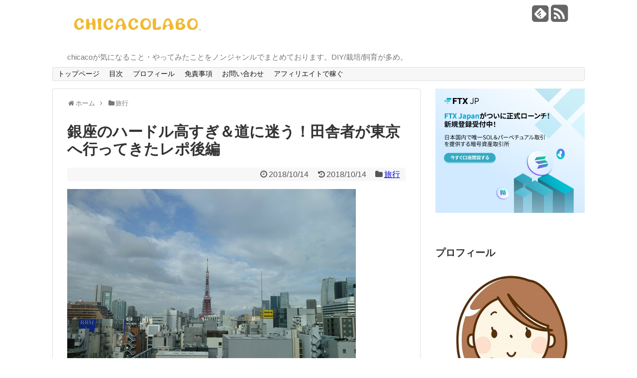

--- FILE ---
content_type: text/html; charset=UTF-8
request_url: https://chicacolabo.com/post-7310
body_size: 16484
content:
<!DOCTYPE html>
<html lang="ja">
<head>
<meta charset="UTF-8">
  <meta name="viewport" content="width=1280, maximum-scale=1, user-scalable=yes">
<link rel="alternate" type="application/rss+xml" title="CHICACOLABO. RSS Feed" href="https://chicacolabo.com/feed" />
<link rel="pingback" href="https://chicacolabo.com/xmlrpc.php" />
<meta name="description" content="↑変なホテル浜松町の13階の部屋から見た東京タワーです。朝になったのでまた撮影してみた。前回の記事の続きです。夕方に関空を出発し、暗くなってから東京に着いたもので、あんまり周りの状況を分からないままホテルにチェックインすることになった田舎者" />
<meta name="keywords" content="旅行" />
<!-- OGP -->
<meta property="og:type" content="article">
<meta property="og:description" content="↑変なホテル浜松町の13階の部屋から見た東京タワーです。朝になったのでまた撮影してみた。前回の記事の続きです。夕方に関空を出発し、暗くなってから東京に着いたもので、あんまり周りの状況を分からないままホテルにチェックインすることになった田舎者">
<meta property="og:title" content="銀座のハードル高すぎ＆道に迷う！田舎者が東京へ行ってきたレポ後編">
<meta property="og:url" content="https://chicacolabo.com/post-7310">
<meta property="og:image" content="https://chicacolabo.com/wp-content/uploads/2018/10/tokyo-eye.jpg">
<meta property="og:site_name" content="CHICACOLABO.">
<meta property="og:locale" content="ja_JP" />
<!-- /OGP -->
<!-- Twitter Card -->
<meta name="twitter:card" content="summary">
<meta name="twitter:description" content="↑変なホテル浜松町の13階の部屋から見た東京タワーです。朝になったのでまた撮影してみた。前回の記事の続きです。夕方に関空を出発し、暗くなってから東京に着いたもので、あんまり周りの状況を分からないままホテルにチェックインすることになった田舎者">
<meta name="twitter:title" content="銀座のハードル高すぎ＆道に迷う！田舎者が東京へ行ってきたレポ後編">
<meta name="twitter:url" content="https://chicacolabo.com/post-7310">
<meta name="twitter:image" content="https://chicacolabo.com/wp-content/uploads/2018/10/tokyo-eye.jpg">
<meta name="twitter:domain" content="chicacolabo.com">
<!-- /Twitter Card -->

<title>銀座のハードル高すぎ＆道に迷う！田舎者が東京へ行ってきたレポ後編</title>
<link rel='dns-prefetch' href='//s.w.org' />
<link rel="alternate" type="application/rss+xml" title="CHICACOLABO. &raquo; フィード" href="https://chicacolabo.com/feed" />
<link rel="alternate" type="application/rss+xml" title="CHICACOLABO. &raquo; コメントフィード" href="https://chicacolabo.com/comments/feed" />
		<script type="text/javascript">
			window._wpemojiSettings = {"baseUrl":"https:\/\/s.w.org\/images\/core\/emoji\/13.0.0\/72x72\/","ext":".png","svgUrl":"https:\/\/s.w.org\/images\/core\/emoji\/13.0.0\/svg\/","svgExt":".svg","source":{"concatemoji":"https:\/\/chicacolabo.com\/wp-includes\/js\/wp-emoji-release.min.js"}};
			!function(e,a,t){var n,r,o,i=a.createElement("canvas"),p=i.getContext&&i.getContext("2d");function s(e,t){var a=String.fromCharCode;p.clearRect(0,0,i.width,i.height),p.fillText(a.apply(this,e),0,0);e=i.toDataURL();return p.clearRect(0,0,i.width,i.height),p.fillText(a.apply(this,t),0,0),e===i.toDataURL()}function c(e){var t=a.createElement("script");t.src=e,t.defer=t.type="text/javascript",a.getElementsByTagName("head")[0].appendChild(t)}for(o=Array("flag","emoji"),t.supports={everything:!0,everythingExceptFlag:!0},r=0;r<o.length;r++)t.supports[o[r]]=function(e){if(!p||!p.fillText)return!1;switch(p.textBaseline="top",p.font="600 32px Arial",e){case"flag":return s([127987,65039,8205,9895,65039],[127987,65039,8203,9895,65039])?!1:!s([55356,56826,55356,56819],[55356,56826,8203,55356,56819])&&!s([55356,57332,56128,56423,56128,56418,56128,56421,56128,56430,56128,56423,56128,56447],[55356,57332,8203,56128,56423,8203,56128,56418,8203,56128,56421,8203,56128,56430,8203,56128,56423,8203,56128,56447]);case"emoji":return!s([55357,56424,8205,55356,57212],[55357,56424,8203,55356,57212])}return!1}(o[r]),t.supports.everything=t.supports.everything&&t.supports[o[r]],"flag"!==o[r]&&(t.supports.everythingExceptFlag=t.supports.everythingExceptFlag&&t.supports[o[r]]);t.supports.everythingExceptFlag=t.supports.everythingExceptFlag&&!t.supports.flag,t.DOMReady=!1,t.readyCallback=function(){t.DOMReady=!0},t.supports.everything||(n=function(){t.readyCallback()},a.addEventListener?(a.addEventListener("DOMContentLoaded",n,!1),e.addEventListener("load",n,!1)):(e.attachEvent("onload",n),a.attachEvent("onreadystatechange",function(){"complete"===a.readyState&&t.readyCallback()})),(n=t.source||{}).concatemoji?c(n.concatemoji):n.wpemoji&&n.twemoji&&(c(n.twemoji),c(n.wpemoji)))}(window,document,window._wpemojiSettings);
		</script>
		<style type="text/css">
img.wp-smiley,
img.emoji {
	display: inline !important;
	border: none !important;
	box-shadow: none !important;
	height: 1em !important;
	width: 1em !important;
	margin: 0 .07em !important;
	vertical-align: -0.1em !important;
	background: none !important;
	padding: 0 !important;
}
</style>
	<link rel='stylesheet' id='simplicity-style-css'  href='https://chicacolabo.com/wp-content/themes/simplicity2/style.css' type='text/css' media='all' />
<link rel='stylesheet' id='responsive-style-css'  href='https://chicacolabo.com/wp-content/themes/simplicity2/css/responsive-pc.css' type='text/css' media='all' />
<link rel='stylesheet' id='font-awesome-style-css'  href='https://chicacolabo.com/wp-content/themes/simplicity2/webfonts/css/font-awesome.min.css' type='text/css' media='all' />
<link rel='stylesheet' id='icomoon-style-css'  href='https://chicacolabo.com/wp-content/themes/simplicity2/webfonts/icomoon/style.css' type='text/css' media='all' />
<link rel='stylesheet' id='extension-style-css'  href='https://chicacolabo.com/wp-content/themes/simplicity2/css/extension.css' type='text/css' media='all' />
<style id='extension-style-inline-css' type='text/css'>

a {
  color:#0000de;
}
a:hover:not(.balloon-btn-link):not(.btn-icon-link),
.widget_new_entries a:hover,
.widget_new_popular a:hover,
.widget_popular_ranking a:hover,
.wpp-list a:hover,
.entry-read a:hover,
.entry .post-meta a:hover,
.related-entry-read a:hover,
.entry a:hover,
.related-entry-title a:hover,
.navigation a:hover,
#footer a:hover,
.article-list .entry-title a:hover {
  color:#0062f7;
}
@media screen and (max-width:639px){
  .article br{
    display: block;
  }
}

</style>
<link rel='stylesheet' id='print-style-css'  href='https://chicacolabo.com/wp-content/themes/simplicity2/css/print.css' type='text/css' media='print' />
<link rel='stylesheet' id='sns-twitter-type-style-css'  href='https://chicacolabo.com/wp-content/themes/simplicity2/css/sns-twitter-type.css' type='text/css' media='all' />
<link rel='stylesheet' id='wp-block-library-css'  href='https://chicacolabo.com/wp-includes/css/dist/block-library/style.min.css' type='text/css' media='all' />
<style id='wp-block-library-inline-css' type='text/css'>
.has-text-align-justify{text-align:justify;}
</style>
<link rel='stylesheet' id='jetpack_css-css'  href='https://chicacolabo.com/wp-content/plugins/jetpack/css/jetpack.css' type='text/css' media='all' />
<script type='text/javascript' src='https://chicacolabo.com/wp-includes/js/jquery/jquery.js' id='jquery-core-js'></script>
<link rel="EditURI" type="application/rsd+xml" title="RSD" href="https://chicacolabo.com/xmlrpc.php?rsd" />
<link rel="wlwmanifest" type="application/wlwmanifest+xml" href="https://chicacolabo.com/wp-includes/wlwmanifest.xml" /> 
<meta name="generator" content="WordPress 5.5.17" />
<link rel="canonical" href="https://chicacolabo.com/post-7310" />
<link rel='shortlink' href='https://chicacolabo.com/?p=7310' />
<link rel="alternate" type="application/json+oembed" href="https://chicacolabo.com/wp-json/oembed/1.0/embed?url=https%3A%2F%2Fchicacolabo.com%2Fpost-7310" />
<link rel="alternate" type="text/xml+oembed" href="https://chicacolabo.com/wp-json/oembed/1.0/embed?url=https%3A%2F%2Fchicacolabo.com%2Fpost-7310&#038;format=xml" />
<link rel="apple-touch-icon" sizes="60x60" href="/wp-content/uploads/fbrfg/apple-touch-icon.png?v=9BBMLAyewa">
<link rel="icon" type="image/png" href="/wp-content/uploads/fbrfg/favicon-32x32.png?v=9BBMLAyewa" sizes="32x32">
<link rel="icon" type="image/png" href="/wp-content/uploads/fbrfg/favicon-16x16.png?v=9BBMLAyewa" sizes="16x16">
<link rel="manifest" href="/wp-content/uploads/fbrfg/manifest.json?v=9BBMLAyewa">
<link rel="mask-icon" href="/wp-content/uploads/fbrfg/safari-pinned-tab.svg?v=9BBMLAyewa" color="#5bbad5">
<link rel="shortcut icon" href="/wp-content/uploads/fbrfg/favicon.ico?v=9BBMLAyewa">
<meta name="msapplication-config" content="/wp-content/uploads/fbrfg/browserconfig.xml?v=9BBMLAyewa">
<meta name="theme-color" content="#ffffff">
<!-- Jetpack Open Graph Tags -->
<meta property="og:type" content="article" />
<meta property="og:title" content="銀座のハードル高すぎ＆道に迷う！田舎者が東京へ行ってきたレポ後編" />
<meta property="og:url" content="https://chicacolabo.com/post-7310" />
<meta property="og:description" content="↑変なホテル浜松町の13階の部屋から見た東京タワーです。朝になったのでまた撮影してみた。 前回の記事の続きです&hellip;" />
<meta property="article:published_time" content="2018-10-14T05:51:42+00:00" />
<meta property="article:modified_time" content="2018-10-12T04:28:00+00:00" />
<meta property="og:site_name" content="CHICACOLABO." />
<meta property="og:image" content="https://chicacolabo.com/wp-content/uploads/2018/10/henhama-tkt2-580x435.jpg" />
<meta property="og:image:width" content="580" />
<meta property="og:image:height" content="435" />
<meta property="og:image:alt" content="æ±äº¬ã¿ã¯ã¼" />
<meta property="og:locale" content="ja_JP" />
<meta name="twitter:creator" content="@chicacolabo" />
<meta name="twitter:text:title" content="銀座のハードル高すぎ＆道に迷う！田舎者が東京へ行ってきたレポ後編" />
<meta name="twitter:image" content="https://chicacolabo.com/wp-content/uploads/2018/10/tokyo-eye.jpg?w=144" />
<meta name="twitter:card" content="summary" />

<!-- End Jetpack Open Graph Tags -->
</head>
  <body class="post-template-default single single-post postid-7310 single-format-standard" itemscope itemtype="http://schema.org/WebPage">
    <div id="container">

      <!-- header -->
      <header itemscope itemtype="http://schema.org/WPHeader">
        <div id="header" class="clearfix">
          <div id="header-in">

                        <div id="h-top">
              <!-- モバイルメニュー表示用のボタン -->
<div id="mobile-menu">
  <a id="mobile-menu-toggle" href="#"><span class="fa fa-bars fa-2x"></span></a>
</div>

              <div class="alignleft top-title-catchphrase">
                <!-- サイトのタイトル -->
<p id="site-title" itemscope itemtype="http://schema.org/Organization">
  <a href="https://chicacolabo.com/"><img src="https://chicacolabo.com/wp-content/uploads/2015/07/topga.png" alt="CHICACOLABO." class="site-title-img" /></a></p>
<!-- サイトの概要 -->
<p id="site-description">
  chicacoが気になること・やってみたことをノンジャンルでまとめております。DIY/栽培/飼育が多め。</p>
              </div>

              <div class="alignright top-sns-follows">
                                <!-- SNSページ -->
<div class="sns-pages">
<p class="sns-follow-msg">フォローする</p>
<ul class="snsp">
<li class="feedly-page"><a href='//feedly.com/index.html#subscription%2Ffeed%2Fhttps%3A%2F%2Fchicacolabo.com%2Ffeed' target='blank' title="feedlyで更新情報をフォロー" rel="nofollow"><span class="icon-feedly-square"></span></a></li><li class="rss-page"><a href="https://chicacolabo.com/feed" target="_blank" title="RSSで更新情報をフォロー" rel="nofollow"><span class="fa fa-rss-square fa-2x"></span></a></li>  </ul>
</div>
                              </div>

            </div><!-- /#h-top -->
          </div><!-- /#header-in -->
        </div><!-- /#header -->
      </header>

      <!-- Navigation -->
<nav itemscope itemtype="http://schema.org/SiteNavigationElement">
  <div id="navi">
      	<div id="navi-in">
      <div class="menu-%e3%83%a1%e3%83%8b%e3%83%a5%e3%83%bc-1-container"><ul id="menu-%e3%83%a1%e3%83%8b%e3%83%a5%e3%83%bc-1" class="menu"><li id="menu-item-849" class="menu-item menu-item-type-custom menu-item-object-custom menu-item-home menu-item-849"><a href="https://chicacolabo.com/">トップページ</a></li>
<li id="menu-item-851" class="menu-item menu-item-type-post_type menu-item-object-page menu-item-851"><a href="https://chicacolabo.com/sitemap">目次</a></li>
<li id="menu-item-911" class="menu-item menu-item-type-post_type menu-item-object-page menu-item-911"><a href="https://chicacolabo.com/page-909">プロフィール</a></li>
<li id="menu-item-850" class="menu-item menu-item-type-post_type menu-item-object-page menu-item-850"><a href="https://chicacolabo.com/page-842">免責事項</a></li>
<li id="menu-item-855" class="menu-item menu-item-type-post_type menu-item-object-page menu-item-855"><a href="https://chicacolabo.com/page-853">お問い合わせ</a></li>
<li id="menu-item-6994" class="menu-item menu-item-type-taxonomy menu-item-object-category menu-item-6994"><a href="https://chicacolabo.com/category/money/afi">アフィリエイトで稼ぐ</a></li>
</ul></div>    </div><!-- /#navi-in -->
  </div><!-- /#navi -->
</nav>
<!-- /Navigation -->
      <!-- 本体部分 -->
      <div id="body">
        <div id="body-in">

          
          <!-- main -->
          <main itemscope itemprop="mainContentOfPage" itemtype="http://schema.org/Blog">
            <div id="main">


                        
  <div id="breadcrumb" class="breadcrumb-category"><div itemtype="http://data-vocabulary.org/Breadcrumb" itemscope="" class="breadcrumb-home"><span class="fa fa-home fa-fw"></span><a href="https://chicacolabo.com" itemprop="url"><span itemprop="title">ホーム</span></a><span class="sp"><span class="fa fa-angle-right"></span></span></div><div itemtype="http://data-vocabulary.org/Breadcrumb" itemscope=""><span class="fa fa-folder fa-fw"></span><a href="https://chicacolabo.com/category/travel" itemprop="url"><span itemprop="title">旅行</span></a></div></div><!-- /#breadcrumb -->  <div id="post-7310" class="post-7310 post type-post status-publish format-standard has-post-thumbnail hentry category-travel">
  <article class="article">
  
  
  <header>
    <h1 class="entry-title">
            銀座のハードル高すぎ＆道に迷う！田舎者が東京へ行ってきたレポ後編          </h1>
    <p class="post-meta">
            <span class="post-date"><span class="fa fa-clock-o fa-fw"></span><time class="entry-date date published" datetime="2018-10-14T14:51:42+09:00">2018/10/14</time></span>
        <span class="post-update"><span class="fa fa-history fa-fw"></span><span class="entry-date date updated">2018/10/14</span></span>
              <span class="category"><span class="fa fa-folder fa-fw"></span><a href="https://chicacolabo.com/category/travel" rel="category tag">旅行</a></span>
      
      
      
          </p>

    
    
    
      </header>

  
  <div id="the-content" class="entry-content">
  <p><img src="https://chicacolabo.com/wp-content/plugins/lazy-load/images/1x1.trans.gif" data-lazy-src="https://chicacolabo.com/wp-content/uploads/2018/10/henhama-tkt2-580x435.jpg" loading="lazy" alt="東京タワー" width="580" height="435" class="alignnone size-large wp-image-7312" srcset="https://chicacolabo.com/wp-content/uploads/2018/10/henhama-tkt2.jpg 580w, https://chicacolabo.com/wp-content/uploads/2018/10/henhama-tkt2-300x225.jpg 300w, https://chicacolabo.com/wp-content/uploads/2018/10/henhama-tkt2-320x240.jpg 320w" sizes="(max-width: 580px) 100vw, 580px"><noscript><img loading="lazy" src="https://chicacolabo.com/wp-content/uploads/2018/10/henhama-tkt2-580x435.jpg" alt="東京タワー" width="580" height="435" class="alignnone size-large wp-image-7312" srcset="https://chicacolabo.com/wp-content/uploads/2018/10/henhama-tkt2.jpg 580w, https://chicacolabo.com/wp-content/uploads/2018/10/henhama-tkt2-300x225.jpg 300w, https://chicacolabo.com/wp-content/uploads/2018/10/henhama-tkt2-320x240.jpg 320w" sizes="(max-width: 580px) 100vw, 580px" /></noscript></p>
<p>↑変なホテル浜松町の13階の部屋から見た東京タワーです。朝になったのでまた撮影してみた。</p>
<p><a href="https://chicacolabo.com/post-7293" rel="noopener" target="_blank">前回の記事</a>の続きです。<br />
&ensp;</p>
<p>夕方に関空を出発し、暗くなってから東京に着いたもので、あんまり周りの状況を分からないままホテルにチェックインすることになった田舎者のわたくしですが……</p>
<p>朝になったら緊張してまいりました。来たことない場所、知らない人ばっかりの街、ひとりぼっち……<br />
&ensp;</p>
<p>そんなこんなで、朝からchromeキャストを使ってYouTubeのゲーム実況を見て心を落ち着けて、チェックアウトをしに部屋を出たのでした。</p>
<div id="widget-in-article" class="widgets">                  <div id="pc_ad-5" class="widget-in-article widget_pc_ad">      <div class="ad-space">
        <div class="ad-label">スポンサーリンク</div>
        <div class="ad-responsive ad-pc adsense-336"><script async src="//pagead2.googlesyndication.com/pagead/js/adsbygoogle.js"></script>
<!-- ちかこらぼ記事中スマホPC両方 -->
<ins class="adsbygoogle"
     style="display:block"
     data-ad-client="ca-pub-5887107491859558"
     data-ad-slot="2451022620"
     data-ad-format="auto"></ins>
<script>
(adsbygoogle = window.adsbygoogle || []).push({});
</script></div>
      </div>
    </div>      </div><h2>変なホテルをチェックアウトして仕事しに行くぜ</h2>
<p><img src="https://chicacolabo.com/wp-content/plugins/lazy-load/images/1x1.trans.gif" data-lazy-src="https://chicacolabo.com/wp-content/uploads/2018/10/henhama-out-580x435.jpg" loading="lazy" alt="変なホテルチェックアウトの機械" width="580" height="435" class="alignnone size-large wp-image-7313" srcset="https://chicacolabo.com/wp-content/uploads/2018/10/henhama-out.jpg 580w, https://chicacolabo.com/wp-content/uploads/2018/10/henhama-out-300x225.jpg 300w, https://chicacolabo.com/wp-content/uploads/2018/10/henhama-out-320x240.jpg 320w" sizes="(max-width: 580px) 100vw, 580px"><noscript><img loading="lazy" src="https://chicacolabo.com/wp-content/uploads/2018/10/henhama-out-580x435.jpg" alt="変なホテルチェックアウトの機械" width="580" height="435" class="alignnone size-large wp-image-7313" srcset="https://chicacolabo.com/wp-content/uploads/2018/10/henhama-out.jpg 580w, https://chicacolabo.com/wp-content/uploads/2018/10/henhama-out-300x225.jpg 300w, https://chicacolabo.com/wp-content/uploads/2018/10/henhama-out-320x240.jpg 320w" sizes="(max-width: 580px) 100vw, 580px" /></noscript></p>
<p>↑朝になって1階のロビーに行ってみると、「チェックアウトはこちら」と書いた案内があり、その先にはチェックアウト用の機械がありました。</p>
<p>昨日のチェックイン用の機械と同じなのかな？表示されてる内容は違いましたが。<br />
&ensp;</p>
<p>ボタンというか画面をタップして、カードキーを入れたらチェックアウト完了です。よかった、どうやるのかなーと思ってたので……一安心です。</p>
<p>&ensp;</p>
<p><img src="https://chicacolabo.com/wp-content/plugins/lazy-load/images/1x1.trans.gif" data-lazy-src="https://chicacolabo.com/wp-content/uploads/2018/10/henhama-iri2-580x384.jpg" loading="lazy" alt="変なホテル浜松町の外観" width="580" height="384" class="alignnone size-large wp-image-7314" srcset="https://chicacolabo.com/wp-content/uploads/2018/10/henhama-iri2.jpg 580w, https://chicacolabo.com/wp-content/uploads/2018/10/henhama-iri2-300x199.jpg 300w, https://chicacolabo.com/wp-content/uploads/2018/10/henhama-iri2-320x212.jpg 320w" sizes="(max-width: 580px) 100vw, 580px"><noscript><img loading="lazy" src="https://chicacolabo.com/wp-content/uploads/2018/10/henhama-iri2-580x384.jpg" alt="変なホテル浜松町の外観" width="580" height="384" class="alignnone size-large wp-image-7314" srcset="https://chicacolabo.com/wp-content/uploads/2018/10/henhama-iri2.jpg 580w, https://chicacolabo.com/wp-content/uploads/2018/10/henhama-iri2-300x199.jpg 300w, https://chicacolabo.com/wp-content/uploads/2018/10/henhama-iri2-320x212.jpg 320w" sizes="(max-width: 580px) 100vw, 580px" /></noscript></p>
<p>アンドロイドがそこにいる必要性が分からないまま変なホテルを後にして、朝から仕事の用事で有楽町駅まで電車で向かいました。<br />
&ensp;</p>
<p>いや～、今日も大活躍だぜPASMOさん。</p>
<p>PASMOめっちゃ便利。モノレールも乗れるし普通の電車も乗れるし。というか、ICカードというもの自体が便利なのだな。</p>
<p>いつも車移動の私にも、やっとその便利さが身に染みて分かりました。<br />
&ensp;</p>
<p>それにしても、浜松町駅から有楽町駅って近いんですね。すぐ着きまして、さっそく仕事に向かいました。</p>
<p>個人対個人だったら無理なんですけど(人間社会が無理で自営業に走った勢なんで…)、そういう感じではないので、何とか頑張れました。。。</p>
<h3>銀座の高級感が私の侵入を阻んでいる件</h3>
<p><img src="https://chicacolabo.com/wp-content/plugins/lazy-load/images/1x1.trans.gif" data-lazy-src="https://chicacolabo.com/wp-content/uploads/2018/10/tk-lunch-580x439.jpg" loading="lazy" alt="プロントのパスタランチ" width="580" height="439" class="alignnone size-large wp-image-7315" srcset="https://chicacolabo.com/wp-content/uploads/2018/10/tk-lunch.jpg 580w, https://chicacolabo.com/wp-content/uploads/2018/10/tk-lunch-300x227.jpg 300w, https://chicacolabo.com/wp-content/uploads/2018/10/tk-lunch-320x242.jpg 320w" sizes="(max-width: 580px) 100vw, 580px"><noscript><img loading="lazy" src="https://chicacolabo.com/wp-content/uploads/2018/10/tk-lunch-580x439.jpg" alt="プロントのパスタランチ" width="580" height="439" class="alignnone size-large wp-image-7315" srcset="https://chicacolabo.com/wp-content/uploads/2018/10/tk-lunch.jpg 580w, https://chicacolabo.com/wp-content/uploads/2018/10/tk-lunch-300x227.jpg 300w, https://chicacolabo.com/wp-content/uploads/2018/10/tk-lunch-320x242.jpg 320w" sizes="(max-width: 580px) 100vw, 580px" /></noscript></p>
<p>ランチはプロントっていうお店で食べました。めっちゃ混んでたけど1席だけ空いてました。</p>
<p>サラダとカルボナーラとドリンクで1,030円くらいだったかな。めっちゃお得ですやん。この辺は超高級店しかないのかなと思って焦ったので、助かりました。</p>
<p>カルボナーラがクリーミーでめっちゃ美味しかったです(*´▽｀*)</p>
<p>乳製品好きにはたまらん味でございました。</p>
<p>&ensp;</p>
<p>…で、ですね。ランチを食べるまでの話なんですけれども。実は、ランチに至るまでに私と銀座との間で色々あったのですよ。</p>
<p>というのもですね、有楽町駅の周辺って、銀座なんですね？！</p>
<p>私それを知らなかったもので、プラッと駅周辺を歩いていたら、気付けば「○○銀座」みたいな店名ばかりの、巨大ビルの立ち並ぶところにいたのですよ。<br />
&ensp;</p>
<p>あっちもこっちも巨大ビル。人も多い。そんでもって銀座だからなのか高級店ばっかり。</p>
<p>せっかくなのでマロニエゲートでしたっけ？東急ハンズを見たりもしたんですけれども、「もうお昼時やし、ご飯食べよ～」と思ってフロア案内を見たら…</p>
<p>高級そうなステーキとか、高級そうな焼肉とか、高級そうなフレンチ料理とか、イタリア料理とか…kの辺のビル、高級店しかないじゃないですか！</p>
<p>普通に1万円とかいるじゃないですか。</p>
<p>&ensp;</p>
<p>そんな中でも唯一ランチが食べられそうなお店を1つ発見したんですけれども、私みたいな人間が入っていいのか？みたいな感じで結局は入れなかったっていう。</p>
<p>美味しそうなパンケーキだったんだけどな…残念過ぎる…。銀座の高級感、田舎者の私にはハードルが高かったです。<br />
&ensp;</p>
<p>そんで歩き回ってやっと見つけた、テラス席があって入りやすい雰囲気でリーズナブルなランチをやってくれているお店に入ったのでした。</p>
<p>プロントさんが無かったら私、昼食抜きだったかもしれません。マジでありがたい存在でした。神よ…</p>
<h3>屋上公園に行こうとして迷って日比谷公園に行こうとして迷う</h3>
<p><img src="https://chicacolabo.com/wp-content/plugins/lazy-load/images/1x1.trans.gif" data-lazy-src="https://chicacolabo.com/wp-content/uploads/2018/10/koukyo1-580x435.jpg" loading="lazy" alt="皇居のお堀の柳" width="580" height="435" class="alignnone size-large wp-image-7316" srcset="https://chicacolabo.com/wp-content/uploads/2018/10/koukyo1.jpg 580w, https://chicacolabo.com/wp-content/uploads/2018/10/koukyo1-300x225.jpg 300w, https://chicacolabo.com/wp-content/uploads/2018/10/koukyo1-320x240.jpg 320w" sizes="(max-width: 580px) 100vw, 580px"><noscript><img loading="lazy" src="https://chicacolabo.com/wp-content/uploads/2018/10/koukyo1-580x435.jpg" alt="皇居のお堀の柳" width="580" height="435" class="alignnone size-large wp-image-7316" srcset="https://chicacolabo.com/wp-content/uploads/2018/10/koukyo1.jpg 580w, https://chicacolabo.com/wp-content/uploads/2018/10/koukyo1-300x225.jpg 300w, https://chicacolabo.com/wp-content/uploads/2018/10/koukyo1-320x240.jpg 320w" sizes="(max-width: 580px) 100vw, 580px" /></noscript></p>
<p>まだ時間があったのですが、緑というか土の香りが恋しくなり、屋上緑化しているビルの屋上へ行くことにしました。</p>
<p>……が、持ち前の方向音痴が発揮され、グーグルマップを見ながら迷うという。<br />
&ensp;</p>
<p>仕方がないのでどんどん前に進んで、日比谷公園というところを目指すことにしたのですが…「ここが日比谷公園かー！」と思って撮った写真が上の写真です。</p>
<p>………どうやら、皇居のお堀らしいですね。すぐ近くにあったもんで、「これが日比谷公園か～」と思いながら写真撮ってました←<br />
&ensp;</p>
<p><img src="https://chicacolabo.com/wp-content/plugins/lazy-load/images/1x1.trans.gif" data-lazy-src="https://chicacolabo.com/wp-content/uploads/2018/10/koukyo-koi-580x396.jpg" loading="lazy" alt="皇居のお堀の鯉" width="580" height="396" class="alignnone size-large wp-image-7317" srcset="https://chicacolabo.com/wp-content/uploads/2018/10/koukyo-koi.jpg 580w, https://chicacolabo.com/wp-content/uploads/2018/10/koukyo-koi-300x205.jpg 300w, https://chicacolabo.com/wp-content/uploads/2018/10/koukyo-koi-320x218.jpg 320w" sizes="(max-width: 580px) 100vw, 580px"><noscript><img loading="lazy" src="https://chicacolabo.com/wp-content/uploads/2018/10/koukyo-koi-580x396.jpg" alt="皇居のお堀の鯉" width="580" height="396" class="alignnone size-large wp-image-7317" srcset="https://chicacolabo.com/wp-content/uploads/2018/10/koukyo-koi.jpg 580w, https://chicacolabo.com/wp-content/uploads/2018/10/koukyo-koi-300x205.jpg 300w, https://chicacolabo.com/wp-content/uploads/2018/10/koukyo-koi-320x218.jpg 320w" sizes="(max-width: 580px) 100vw, 580px" /></noscript></p>
<p>お堀には、めっちゃデカい鯉がいました。みんな黒色でした。</p>
<p>あまりに大きくてテンションが上がるも、デカすぎて怖くなり、ビビりつつ写真を撮りました。1mくらいあるんじゃないかと思うほどの大きさでした。すぎょい。。。<br />
&ensp;</p>
<p><img src="https://chicacolabo.com/wp-content/plugins/lazy-load/images/1x1.trans.gif" data-lazy-src="https://chicacolabo.com/wp-content/uploads/2018/10/hibiyakouen-580x405.jpg" loading="lazy" alt="日比谷公園" width="580" height="405" class="alignnone size-large wp-image-7318" srcset="https://chicacolabo.com/wp-content/uploads/2018/10/hibiyakouen.jpg 580w, https://chicacolabo.com/wp-content/uploads/2018/10/hibiyakouen-300x209.jpg 300w, https://chicacolabo.com/wp-content/uploads/2018/10/hibiyakouen-320x223.jpg 320w" sizes="(max-width: 580px) 100vw, 580px"><noscript><img loading="lazy" src="https://chicacolabo.com/wp-content/uploads/2018/10/hibiyakouen-580x405.jpg" alt="日比谷公園" width="580" height="405" class="alignnone size-large wp-image-7318" srcset="https://chicacolabo.com/wp-content/uploads/2018/10/hibiyakouen.jpg 580w, https://chicacolabo.com/wp-content/uploads/2018/10/hibiyakouen-300x209.jpg 300w, https://chicacolabo.com/wp-content/uploads/2018/10/hibiyakouen-320x223.jpg 320w" sizes="(max-width: 580px) 100vw, 580px" /></noscript></p>
<p>グーグルマップを見たり案内板を見て、やっと日比谷公園に辿り着きました。</p>
<p>…これ日比谷公園であってますか？今更どうにもできないですけれども。<br />
&ensp;</p>
<p>中に入ると緑が豊かでなんとも落ち着いた雰囲気です！いや～、めっちゃ安心するわぁ～。これこれ、このにおいよ。土とか植物とかが密集してる感じですよ。落ち着く～～～</p>
<p>根っからの田舎モンだなぁと思いつつ、あまりに迷いまくって歩きまくって足が痛かったので、しばらくベンチに座って休みました。<br />
&ensp;</p>
<p>休んだ後は、また有楽町駅まで歩きました。</p>
<p>東京メトロっていうのがあったんですが、乗り換えがややこしそうなので、歩きました。</p>
<h3>モノレールが怖い高所恐怖症。そして羽田→関空へ</h3>
<p><img src="https://chicacolabo.com/wp-content/plugins/lazy-load/images/1x1.trans.gif" data-lazy-src="https://chicacolabo.com/wp-content/uploads/2018/10/monoreru-580x385.jpg" loading="lazy" alt="東京モノレールからの眺め" width="580" height="385" class="alignnone size-large wp-image-7320" srcset="https://chicacolabo.com/wp-content/uploads/2018/10/monoreru.jpg 580w, https://chicacolabo.com/wp-content/uploads/2018/10/monoreru-300x199.jpg 300w, https://chicacolabo.com/wp-content/uploads/2018/10/monoreru-320x212.jpg 320w" sizes="(max-width: 580px) 100vw, 580px"><noscript><img loading="lazy" src="https://chicacolabo.com/wp-content/uploads/2018/10/monoreru-580x385.jpg" alt="東京モノレールからの眺め" width="580" height="385" class="alignnone size-large wp-image-7320" srcset="https://chicacolabo.com/wp-content/uploads/2018/10/monoreru.jpg 580w, https://chicacolabo.com/wp-content/uploads/2018/10/monoreru-300x199.jpg 300w, https://chicacolabo.com/wp-content/uploads/2018/10/monoreru-320x212.jpg 320w" sizes="(max-width: 580px) 100vw, 580px" /></noscript></p>
<p>羽田空港へ行くため、有楽町→浜松町に行ってから東京モノレールに乗り換えたんですが、上の写真がモノレールから撮影した写真です。</p>
<p>いやー、怖かった！！！<br />
&ensp;</p>
<p>昨日モノレールに乗った時は、夜だったので怖くなかったんですけど、、、昼間に乗ると下がよく見えてめっちゃ怖かったです。</p>
<p>高所恐怖症なもので。。。<br />
&ensp;</p>
<p>せっかくだからと車窓の横にくっつくような席に座ったんですけど、「ヒイイィィィィィ」と思いながら揺られてました。</p>
<p>普通の電車だと、外を見ても線路というか石がたくさん置いてあるところがあるので怖くないんですけど、モノレールって何もないから怖いですね。ジェットコースター的な感じでした。<br />
&ensp;</p>
<p><img src="https://chicacolabo.com/wp-content/plugins/lazy-load/images/1x1.trans.gif" data-lazy-src="https://chicacolabo.com/wp-content/uploads/2018/10/haneda-580x401.jpg" loading="lazy" alt="羽田空港の展望台からの眺め" width="580" height="401" class="alignnone size-large wp-image-7319" srcset="https://chicacolabo.com/wp-content/uploads/2018/10/haneda.jpg 580w, https://chicacolabo.com/wp-content/uploads/2018/10/haneda-300x207.jpg 300w, https://chicacolabo.com/wp-content/uploads/2018/10/haneda-320x221.jpg 320w" sizes="(max-width: 580px) 100vw, 580px"><noscript><img loading="lazy" src="https://chicacolabo.com/wp-content/uploads/2018/10/haneda-580x401.jpg" alt="羽田空港の展望台からの眺め" width="580" height="401" class="alignnone size-large wp-image-7319" srcset="https://chicacolabo.com/wp-content/uploads/2018/10/haneda.jpg 580w, https://chicacolabo.com/wp-content/uploads/2018/10/haneda-300x207.jpg 300w, https://chicacolabo.com/wp-content/uploads/2018/10/haneda-320x221.jpg 320w" sizes="(max-width: 580px) 100vw, 580px" /></noscript></p>
<p>早めに羽田空港に着いたので、展望台で飛行機の離発着を見てました。</p>
<p>ガチのカメラを持った方が数人いて、写真を撮ってらっしゃいました。<br />
&ensp;</p>
<p>お土産にスモアというシャレオツな感じのお菓子を買いまして、帰ってきましたよ。</p>
<p>関空からは「この電車、りんくうタウン駅に止まるんやろか…通り過ぎたらどうしよ」と、ビビりつつ快速電車に乗り、家族の迎えの車で帰ってこられました。</p>
<p>ありがたや～m(__)m</p>
<h4>ド田舎者から見た東京はこんな感じです</h4>
<p><img src="https://chicacolabo.com/wp-content/plugins/lazy-load/images/1x1.trans.gif" data-lazy-src="https://chicacolabo.com/wp-content/uploads/2018/10/smore-tk-580x393.jpg" loading="lazy" alt="羽田土産のスモア" width="580" height="393" class="alignnone size-large wp-image-7321" srcset="https://chicacolabo.com/wp-content/uploads/2018/10/smore-tk.jpg 580w, https://chicacolabo.com/wp-content/uploads/2018/10/smore-tk-300x203.jpg 300w, https://chicacolabo.com/wp-content/uploads/2018/10/smore-tk-320x217.jpg 320w" sizes="(max-width: 580px) 100vw, 580px"><noscript><img loading="lazy" src="https://chicacolabo.com/wp-content/uploads/2018/10/smore-tk-580x393.jpg" alt="羽田土産のスモア" width="580" height="393" class="alignnone size-large wp-image-7321" srcset="https://chicacolabo.com/wp-content/uploads/2018/10/smore-tk.jpg 580w, https://chicacolabo.com/wp-content/uploads/2018/10/smore-tk-300x203.jpg 300w, https://chicacolabo.com/wp-content/uploads/2018/10/smore-tk-320x217.jpg 320w" sizes="(max-width: 580px) 100vw, 580px" /></noscript></p>
<p>↑こちらがスモアです。羽田空港と成田空港にしか売ってないらしい。</p>
<p>可愛い色の箱に入ってるし、個包装も金色の包みで可愛らしいです。しかも味もめっちゃ美味しかった！！これはマジでオススメです。<br />
&ensp;</p>
<p>…とまぁ、そんな感じで短時間だけの東京旅行だったんですけれども、せっかくなのでここで、田舎者が感じたことでもまとめてみたいと思います。</p>
<div style="padding: 16px; border: none; border-radius: 10px; background-color: #ffeff7; margin-top: 30px; margin-bottom: 30px;">～田舎者から見た東京～</p>
<p>・ビルめっちゃ高い…マンションめっちゃ高い…(田舎は高くたって5階建てだ！)<br />
・高級店が立ち並んでてビビった(すみません田舎者ですが入ってもよろしいでしょうか)<br />
・大阪の梅田とかに比べると人々の歩く速度が遅い(梅田周辺マジ怖い殺気立ってるゆっくり歩いたらアカンやつ)<br />
・エスカレーター左側に列ができる(関西は右)</p>
<p>・一般人の方々がドラマやテレビでしか聞いた事ない標準語を普通に喋っててなんかすごいと思った<br />
・夜なのに明るくてカーテンしないと寝れない(13階なのに外の光がまぶしいってどういうことなんだ)<br />
・電車の駅と駅の間隔が近すぎ(テレビでよく言う「健康のために1駅だけ歩いてみましょう！」の正しい意味を知った)<br />
・野生動物を見かけなかったし野良猫も見かけなかった<br />
・イノシシが出ないという点では夜道の安全度が田舎より高い</p>
<p>・車線多すぎ(東京での運転は無理そうだ…)<br />
・銀座の高級店が立ち並ぶところには見えないバリアがある(田舎者は独特の圧を感じてたじろぐ)<br />
・空き地がない(雑草が生い茂った空間がなかった)<br />
・虫とか鳥の鳴き声とか風に揺れる草木の音とかが聞こえなかった</div>
<p>よくテレビで「1駅から2駅くらいでいいので、歩いてみましょう」みたいな話を聞くんですが、田舎者的には『いや何十キロ歩くねん無理やろ！！』って思うんですよね。</p>
<p>でも東京って、駅のすぐ近くに駅があって、数分歩いたら別の駅に行けるんですよ。<br />
&ensp;</p>
<p>田舎じゃ駅と駅の間が数十キロ離れてるのが普通なので、ようやく「ほんの1キロほど歩いてみましょう」って意味で言ってるんだなって気づきましたね。<br />
&ensp;</p>
<p>そんな感じで、楽天トラベルのお陰で旅先での大きな支払いもなく、飛行機ではスキップサービスも使えてスムーズな旅行となりました。</p>
<p>人と一緒の旅行は大の苦手なんですが、一人旅行は楽しいなぁということに気付けた1泊2日でした。また今度行ってこようかなぁ。</p>
<p>ではでは、これにて旅行記を終わりますm(__)m</p>
  </div>

  <footer>
    <!-- ページリンク -->
                            <div id="pc_double_ads-2" class="widget-under-article widget_pc_double_ads">      <div class="ad-article-bottom ad-space">
        <div class="ad-label">スポンサーリンク</div>
        <div class="ad-left ad-pc adsense-336"><script async src="//pagead2.googlesyndication.com/pagead/js/adsbygoogle.js"></script>
<!-- ちかこらぼ記事下・左 -->
<ins class="adsbygoogle"
     style="display:inline-block;width:336px;height:280px"
     data-ad-client="ca-pub-5887107491859558"
     data-ad-slot="8497556223"></ins>
<script>
(adsbygoogle = window.adsbygoogle || []).push({});
</script></div>
        <div class="ad-right ad-pc adsense-336"><script async src="//pagead2.googlesyndication.com/pagead/js/adsbygoogle.js"></script>
<!-- ちかこらぼ記事下・右 -->
<ins class="adsbygoogle"
     style="display:inline-block;width:336px;height:280px"
     data-ad-client="ca-pub-5887107491859558"
     data-ad-slot="9974289420"></ins>
<script>
(adsbygoogle = window.adsbygoogle || []).push({});
</script></div>
        <div class="clear"></div>
      </div>
    </div>          
      <!-- 文章下広告 -->
                  

    
    <div id="sns-group" class="sns-group sns-group-bottom">
    <div class="sns-buttons sns-buttons-pc">
    <p class="sns-share-msg">シェアする</p>
    <ul class="snsb clearfix">
    <li class="balloon-btn twitter-balloon-btn twitter-balloon-btn-defalt">
  <div class="balloon-btn-set">
    <div class="arrow-box">
      <a href="//twitter.com/search?q=https%3A%2F%2Fchicacolabo.com%2Fpost-7310" target="blank" class="arrow-box-link twitter-arrow-box-link" rel="nofollow">
        <span class="social-count twitter-count"><span class="fa fa-comments"></span></span>
      </a>
    </div>
    <a href="//twitter.com/share?text=%E9%8A%80%E5%BA%A7%E3%81%AE%E3%83%8F%E3%83%BC%E3%83%89%E3%83%AB%E9%AB%98%E3%81%99%E3%81%8E%EF%BC%86%E9%81%93%E3%81%AB%E8%BF%B7%E3%81%86%EF%BC%81%E7%94%B0%E8%88%8E%E8%80%85%E3%81%8C%E6%9D%B1%E4%BA%AC%E3%81%B8%E8%A1%8C%E3%81%A3%E3%81%A6%E3%81%8D%E3%81%9F%E3%83%AC%E3%83%9D%E5%BE%8C%E7%B7%A8&amp;url=https%3A%2F%2Fchicacolabo.com%2Fpost-7310" target="blank" class="balloon-btn-link twitter-balloon-btn-link" rel="nofollow">
      <span class="fa fa-twitter"></span>
              <span class="tweet-label">ツイート</span>
          </a>
  </div>
</li>
        <li class="facebook-btn"><div class="fb-like" data-href="https://chicacolabo.com/post-7310" data-layout="box_count" data-action="like" data-show-faces="false" data-share="false"></div></li>
            <li class="google-plus-btn"><script type="text/javascript" src="//apis.google.com/js/plusone.js"></script>
      <div class="g-plusone" data-size="tall" data-href="https://chicacolabo.com/post-7310"></div>
    </li>
            <li class="hatena-btn"> <a href="//b.hatena.ne.jp/entry/https://chicacolabo.com/post-7310" class="hatena-bookmark-button" data-hatena-bookmark-title="銀座のハードル高すぎ＆道に迷う！田舎者が東京へ行ってきたレポ後編｜CHICACOLABO." data-hatena-bookmark-layout="vertical-balloon" title="このエントリーをはてなブックマークに追加"><img src="//b.st-hatena.com/images/entry-button/button-only.gif" alt="このエントリーをはてなブックマークに追加" style="border: none;" /></a><script type="text/javascript" src="//b.st-hatena.com/js/bookmark_button.js" async="async"></script>
    </li>
            <li class="pocket-btn"><a data-pocket-label="pocket" data-pocket-count="vertical" class="pocket-btn" data-lang="en"></a>
<script type="text/javascript">!function(d,i){if(!d.getElementById(i)){var j=d.createElement("script");j.id=i;j.src="//widgets.getpocket.com/v1/j/btn.js?v=1";var w=d.getElementById(i);d.body.appendChild(j);}}(document,"pocket-btn-js");</script>
    </li>
                  </ul>
</div>

    <!-- SNSページ -->
<div class="sns-pages">
<p class="sns-follow-msg">フォローする</p>
<ul class="snsp">
<li class="feedly-page"><a href='//feedly.com/index.html#subscription%2Ffeed%2Fhttps%3A%2F%2Fchicacolabo.com%2Ffeed' target='blank' title="feedlyで更新情報をフォロー" rel="nofollow"><span class="icon-feedly-square"></span></a></li><li class="rss-page"><a href="https://chicacolabo.com/feed" target="_blank" title="RSSで更新情報をフォロー" rel="nofollow"><span class="fa fa-rss-square fa-2x"></span></a></li>  </ul>
</div>
    </div>

          <div id="widget-under-sns-buttons" class="widgets">
                  <div id="pc_ad-7" class="widget-under-sns-buttons widget_pc_ad">      <div class="ad-space">
        <div class="ad-label">スポンサーリンク</div>
        <div class="ad-responsive ad-pc adsense-336"><script async src="//pagead2.googlesyndication.com/pagead/js/adsbygoogle.js"></script>
<ins class="adsbygoogle"
     style="display:block"
     data-ad-format="autorelaxed"
     data-ad-client="ca-pub-5887107491859558"
     data-ad-slot="4972867888"></ins>
<script>
     (adsbygoogle = window.adsbygoogle || []).push({});
</script></div>
      </div>
    </div>                  </div>
    
    <p class="footer-post-meta">

            <span class="post-tag"></span>
      
      <span class="post-author vcard author"><span class="fn"><span class="fa fa-user fa-fw"></span><a href="https://chicacolabo.com/author/tikako">ちかこ</a>
</span></span>

      
          </p>
  </footer>
  </article><!-- .article -->
  </div><!-- .post -->

      <div id="under-entry-body">

            <aside id="related-entries">
        <h2>関連記事</h2>
                <article class="related-entry cf">
      <div class="related-entry-thumb">
        <a href="https://chicacolabo.com/post-7272" title="国内線の保安検査場の通り方、手順をイラストで解説してみる">
                <img src="https://chicacolabo.com/wp-content/plugins/lazy-load/images/1x1.trans.gif" data-lazy-src="https://chicacolabo.com/wp-content/uploads/2018/10/hoan-eye-100x100.jpg" width="100" height="100" class="related-entry-thumb-image wp-post-image" alt="国内線の保安検査場の通り方、手順をイラストで解説してみる" loading="lazy" srcset="https://chicacolabo.com/wp-content/uploads/2018/10/hoan-eye-100x100.jpg 100w, https://chicacolabo.com/wp-content/uploads/2018/10/hoan-eye.jpg 150w" sizes="(max-width: 100px) 100vw, 100px"><noscript><img width="100" height="100" src="https://chicacolabo.com/wp-content/uploads/2018/10/hoan-eye-100x100.jpg" class="related-entry-thumb-image wp-post-image" alt="国内線の保安検査場の通り方、手順をイラストで解説してみる" loading="lazy" srcset="https://chicacolabo.com/wp-content/uploads/2018/10/hoan-eye-100x100.jpg 100w, https://chicacolabo.com/wp-content/uploads/2018/10/hoan-eye.jpg 150w" sizes="(max-width: 100px) 100vw, 100px" /></noscript>                </a>
      </div><!-- /.related-entry-thumb -->

      <div class="related-entry-content">
        <header>
          <h3 class="related-entry-title">
            <a href="https://chicacolabo.com/post-7272" class="related-entry-title-link" title="国内線の保安検査場の通り方、手順をイラストで解説してみる">
            国内線の保安検査場の通り方、手順をイラストで解説してみる            </a></h3>
        </header>
        <p class="related-entry-snippet">
       

人生で何度かは飛行機に乗ったことがあったんですが、いつも親についていくだけだったので、何をどうすればいいのか全然知りませんでした。...</p>

                <footer>
          <p class="related-entry-read"><a href="https://chicacolabo.com/post-7272">記事を読む</a></p>
        </footer>
        
      </div><!-- /.related-entry-content -->
    </article><!-- /.elated-entry -->

      <article class="related-entry cf">
      <div class="related-entry-thumb">
        <a href="https://chicacolabo.com/post-7283" title="りんくうタウン駅から関西国際空港駅までの電車がややこしかった件">
                <img src="https://chicacolabo.com/wp-content/plugins/lazy-load/images/1x1.trans.gif" data-lazy-src="https://chicacolabo.com/wp-content/uploads/2018/10/rinkueki-eye-100x100.jpg" width="100" height="100" class="related-entry-thumb-image wp-post-image" alt="りんくうタウン駅から関西国際空港駅までの電車がややこしかった件" loading="lazy" srcset="https://chicacolabo.com/wp-content/uploads/2018/10/rinkueki-eye-100x100.jpg 100w, https://chicacolabo.com/wp-content/uploads/2018/10/rinkueki-eye.jpg 150w" sizes="(max-width: 100px) 100vw, 100px"><noscript><img width="100" height="100" src="https://chicacolabo.com/wp-content/uploads/2018/10/rinkueki-eye-100x100.jpg" class="related-entry-thumb-image wp-post-image" alt="りんくうタウン駅から関西国際空港駅までの電車がややこしかった件" loading="lazy" srcset="https://chicacolabo.com/wp-content/uploads/2018/10/rinkueki-eye-100x100.jpg 100w, https://chicacolabo.com/wp-content/uploads/2018/10/rinkueki-eye.jpg 150w" sizes="(max-width: 100px) 100vw, 100px" /></noscript>                </a>
      </div><!-- /.related-entry-thumb -->

      <div class="related-entry-content">
        <header>
          <h3 class="related-entry-title">
            <a href="https://chicacolabo.com/post-7283" class="related-entry-title-link" title="りんくうタウン駅から関西国際空港駅までの電車がややこしかった件">
            りんくうタウン駅から関西国際空港駅までの電車がややこしかった件            </a></h3>
        </header>
        <p class="related-entry-snippet">
       

人生で初めて、自分1人で飛行機に乗って出掛けてきたわけなんですが、関空に行くまでの「りんくうタウン駅」と「関西空港駅」の改札がややこ...</p>

                <footer>
          <p class="related-entry-read"><a href="https://chicacolabo.com/post-7283">記事を読む</a></p>
        </footer>
        
      </div><!-- /.related-entry-content -->
    </article><!-- /.elated-entry -->

      <article class="related-entry cf">
      <div class="related-entry-thumb">
        <a href="https://chicacolabo.com/post-7370" title="高野山の奥の院に行ってきた！オススメの無料駐車場＆お土産の紹介も">
                <img src="https://chicacolabo.com/wp-content/plugins/lazy-load/images/1x1.trans.gif" data-lazy-src="https://chicacolabo.com/wp-content/uploads/2018/11/kouya18-eye-100x100.jpg" width="100" height="100" class="related-entry-thumb-image wp-post-image" alt="高野山の奥の院に行ってきた！オススメの無料駐車場＆お土産の紹介も" loading="lazy" srcset="https://chicacolabo.com/wp-content/uploads/2018/11/kouya18-eye-100x100.jpg 100w, https://chicacolabo.com/wp-content/uploads/2018/11/kouya18-eye.jpg 150w" sizes="(max-width: 100px) 100vw, 100px"><noscript><img width="100" height="100" src="https://chicacolabo.com/wp-content/uploads/2018/11/kouya18-eye-100x100.jpg" class="related-entry-thumb-image wp-post-image" alt="高野山の奥の院に行ってきた！オススメの無料駐車場＆お土産の紹介も" loading="lazy" srcset="https://chicacolabo.com/wp-content/uploads/2018/11/kouya18-eye-100x100.jpg 100w, https://chicacolabo.com/wp-content/uploads/2018/11/kouya18-eye.jpg 150w" sizes="(max-width: 100px) 100vw, 100px" /></noscript>                </a>
      </div><!-- /.related-entry-thumb -->

      <div class="related-entry-content">
        <header>
          <h3 class="related-entry-title">
            <a href="https://chicacolabo.com/post-7370" class="related-entry-title-link" title="高野山の奥の院に行ってきた！オススメの無料駐車場＆お土産の紹介も">
            高野山の奥の院に行ってきた！オススメの無料駐車場＆お土産の紹介も            </a></h3>
        </header>
        <p class="related-entry-snippet">
       

どうもこんにちは、和歌山県民のchicacoです。

この間、『高野山』へ行ってまいりました。

今回はいつもお参りしている...</p>

                <footer>
          <p class="related-entry-read"><a href="https://chicacolabo.com/post-7370">記事を読む</a></p>
        </footer>
        
      </div><!-- /.related-entry-content -->
    </article><!-- /.elated-entry -->

      <article class="related-entry cf">
      <div class="related-entry-thumb">
        <a href="https://chicacolabo.com/post-7293" title="変なホテルに泊まった感想。田舎者が東京へ行ってきたレポ前編">
                <img src="https://chicacolabo.com/wp-content/plugins/lazy-load/images/1x1.trans.gif" data-lazy-src="https://chicacolabo.com/wp-content/uploads/2018/10/henhama-eye-100x100.jpg" width="100" height="100" class="related-entry-thumb-image wp-post-image" alt="変なホテルに泊まった感想。田舎者が東京へ行ってきたレポ前編" loading="lazy" srcset="https://chicacolabo.com/wp-content/uploads/2018/10/henhama-eye-100x100.jpg 100w, https://chicacolabo.com/wp-content/uploads/2018/10/henhama-eye.jpg 150w" sizes="(max-width: 100px) 100vw, 100px"><noscript><img width="100" height="100" src="https://chicacolabo.com/wp-content/uploads/2018/10/henhama-eye-100x100.jpg" class="related-entry-thumb-image wp-post-image" alt="変なホテルに泊まった感想。田舎者が東京へ行ってきたレポ前編" loading="lazy" srcset="https://chicacolabo.com/wp-content/uploads/2018/10/henhama-eye-100x100.jpg 100w, https://chicacolabo.com/wp-content/uploads/2018/10/henhama-eye.jpg 150w" sizes="(max-width: 100px) 100vw, 100px" /></noscript>                </a>
      </div><!-- /.related-entry-thumb -->

      <div class="related-entry-content">
        <header>
          <h3 class="related-entry-title">
            <a href="https://chicacolabo.com/post-7293" class="related-entry-title-link" title="変なホテルに泊まった感想。田舎者が東京へ行ってきたレポ前編">
            変なホテルに泊まった感想。田舎者が東京へ行ってきたレポ前編            </a></h3>
        </header>
        <p class="related-entry-snippet">
       

どうもー！「関西の陸の孤島」と呼ばれる和歌山県在住のchicacoでございます。

この前から記事を書いてるんですが、東京へ1泊...</p>

                <footer>
          <p class="related-entry-read"><a href="https://chicacolabo.com/post-7293">記事を読む</a></p>
        </footer>
        
      </div><!-- /.related-entry-content -->
    </article><!-- /.elated-entry -->

      <article class="related-entry cf">
      <div class="related-entry-thumb">
        <a href="https://chicacolabo.com/post-7262" title="楽天トラベル「ANA楽パック」のスキップサービスの使い方をまとめる">
                <img src="https://chicacolabo.com/wp-content/plugins/lazy-load/images/1x1.trans.gif" data-lazy-src="https://chicacolabo.com/wp-content/uploads/2018/09/anaraku-skip-eye-100x100.jpg" width="100" height="100" class="related-entry-thumb-image wp-post-image" alt="楽天トラベル「ANA楽パック」のスキップサービスの使い方をまとめる" loading="lazy" srcset="https://chicacolabo.com/wp-content/uploads/2018/09/anaraku-skip-eye-100x100.jpg 100w, https://chicacolabo.com/wp-content/uploads/2018/09/anaraku-skip-eye.jpg 150w" sizes="(max-width: 100px) 100vw, 100px"><noscript><img width="100" height="100" src="https://chicacolabo.com/wp-content/uploads/2018/09/anaraku-skip-eye-100x100.jpg" class="related-entry-thumb-image wp-post-image" alt="楽天トラベル「ANA楽パック」のスキップサービスの使い方をまとめる" loading="lazy" srcset="https://chicacolabo.com/wp-content/uploads/2018/09/anaraku-skip-eye-100x100.jpg 100w, https://chicacolabo.com/wp-content/uploads/2018/09/anaraku-skip-eye.jpg 150w" sizes="(max-width: 100px) 100vw, 100px" /></noscript>                </a>
      </div><!-- /.related-entry-thumb -->

      <div class="related-entry-content">
        <header>
          <h3 class="related-entry-title">
            <a href="https://chicacolabo.com/post-7262" class="related-entry-title-link" title="楽天トラベル「ANA楽パック」のスキップサービスの使い方をまとめる">
            楽天トラベル「ANA楽パック」のスキップサービスの使い方をまとめる            </a></h3>
        </header>
        <p class="related-entry-snippet">
       

お仕事で出張しなきゃいけなかったので、人生初の出張へ行ってまいりました。

「新幹線と宿泊のセットプラン」か、「飛行機と宿泊のセ...</p>

                <footer>
          <p class="related-entry-read"><a href="https://chicacolabo.com/post-7262">記事を読む</a></p>
        </footer>
        
      </div><!-- /.related-entry-content -->
    </article><!-- /.elated-entry -->

  
  <br style="clear:both;">      </aside><!-- #related-entries -->
      


        <!-- 広告 -->
                  
              <div id="widget-under-related-entries">
                      </div>
      
      <!-- post navigation -->
<div class="navigation">
      <div class="prev"><a href="https://chicacolabo.com/post-7293" rel="prev"><span class="fa fa-arrow-left fa-2x pull-left"></span>変なホテルに泊まった感想。田舎者が東京へ行ってきたレポ前編</a></div>
      <div class="next"><a href="https://chicacolabo.com/post-7326" rel="next"><span class="fa fa-arrow-right fa-2x pull-left"></span>スマホDEドックやってみたよ！無料で自宅で血液検査できました</a></div>
  </div>
<!-- /post navigation -->
      <!-- comment area -->
<div id="comment-area">
	<aside></aside></div>
<!-- /comment area -->      </div>
    
            </div><!-- /#main -->
          </main>
        <!-- sidebar -->
<div id="sidebar" role="complementary">
    
  <div id="sidebar-widget">
  <!-- ウイジェット -->
                    <aside id="pc_text-2" class="widget widget_pc_text">                <div class="text-pc">
          <center><a href="https://t.afi-b.com/visit.php?guid=ON&a=h8870o-j302198q&p=f386782h" target="_blank" rel="nofollow"><img src="https://www.afi-b.com/upload_image/8870-1508797004-3.jpg" width="300" height="250" style="border:none;" alt="ビットコイン" /></a><img src="https://t.afi-b.com/lead/h8870o/f386782h/j302198q" width="1" height="1" style="border:none;" /></center>        </div>
      </aside>          <aside id="text-2" class="widget widget_text"><h3 class="widget_title sidebar_widget_title">プロフィール</h3>			<div class="textwidget"><p><center><img alt="" src="https://chicacolabo.com/wp-content/uploads/2016/01/abata.jpg" align="center" width="256" height="256"></center></p>
<p>chicaco<br />
30代・女性<br />
何かを育てる＆手作りするのが大好き！近畿地方の山の中に住んでいます。<a href="https://chicacolabo.com/page-909">⇒詳しいプロフィールはこちら</a></p>
</div>
		</aside><aside id="search-2" class="widget widget_search"><form method="get" id="searchform" action="https://chicacolabo.com/">
	<input type="text" placeholder="ブログ内を検索" name="s" id="s">
	<input type="submit" id="searchsubmit" value="">
</form></aside><aside id="categories-2" class="widget widget_categories"><h3 class="widget_title sidebar_widget_title">カテゴリー</h3>
			<ul>
					<li class="cat-item cat-item-120"><a href="https://chicacolabo.com/category/money">節約・お金</a>
<ul class='children'>
	<li class="cat-item cat-item-236"><a href="https://chicacolabo.com/category/money/oldage">老後を考える</a>
</li>
	<li class="cat-item cat-item-258"><a href="https://chicacolabo.com/category/money/afi">アフィリエイトで稼ぐ</a>
</li>
	<li class="cat-item cat-item-215"><a href="https://chicacolabo.com/category/money/tax">確定申告</a>
</li>
</ul>
</li>
	<li class="cat-item cat-item-157"><a href="https://chicacolabo.com/category/aquarium">シュリンプ&amp;メダカ飼育</a>
<ul class='children'>
	<li class="cat-item cat-item-237"><a href="https://chicacolabo.com/category/aquarium/goldfish">金魚</a>
</li>
	<li class="cat-item cat-item-201"><a href="https://chicacolabo.com/category/aquarium/30cube">30cmキューブ水槽</a>
</li>
	<li class="cat-item cat-item-217"><a href="https://chicacolabo.com/category/aquarium/bottleaqua">ボトルアクア</a>
</li>
</ul>
</li>
	<li class="cat-item cat-item-204"><a href="https://chicacolabo.com/category/cultivation">栽培</a>
<ul class='children'>
	<li class="cat-item cat-item-275"><a href="https://chicacolabo.com/category/cultivation/%e3%81%82%e3%81%9c%e6%9d%bf%e7%95%91">あぜ板畑</a>
</li>
	<li class="cat-item cat-item-262"><a href="https://chicacolabo.com/category/cultivation/kurapia">クラピア</a>
</li>
	<li class="cat-item cat-item-219"><a href="https://chicacolabo.com/category/cultivation/aquaculture">水耕栽培</a>
</li>
	<li class="cat-item cat-item-206"><a href="https://chicacolabo.com/category/cultivation/berry">ベリーの鉢植え</a>
</li>
	<li class="cat-item cat-item-207"><a href="https://chicacolabo.com/category/cultivation/rose">バラ栽培</a>
</li>
</ul>
</li>
	<li class="cat-item cat-item-96"><a href="https://chicacolabo.com/category/kakuyasusumaho">格安スマホ</a>
</li>
	<li class="cat-item cat-item-130"><a href="https://chicacolabo.com/category/buy">これ買ったよ</a>
</li>
	<li class="cat-item cat-item-100"><a href="https://chicacolabo.com/category/%e7%97%85%e6%b0%97%e3%83%bb%e3%82%b1%e3%82%ac">病気・ケガ</a>
</li>
	<li class="cat-item cat-item-103"><a href="https://chicacolabo.com/category/saigai">災害に備える</a>
</li>
	<li class="cat-item cat-item-188"><a href="https://chicacolabo.com/category/nursingcare">介護</a>
</li>
	<li class="cat-item cat-item-136"><a href="https://chicacolabo.com/category/diy">手作り・DIY・自由研究</a>
<ul class='children'>
	<li class="cat-item cat-item-243"><a href="https://chicacolabo.com/category/diy/leather">レザークラフト</a>
</li>
</ul>
</li>
	<li class="cat-item cat-item-266"><a href="https://chicacolabo.com/category/travel">旅行</a>
<ul class='children'>
	<li class="cat-item cat-item-270"><a href="https://chicacolabo.com/category/travel/overseas">海外</a>
</li>
</ul>
</li>
	<li class="cat-item cat-item-271"><a href="https://chicacolabo.com/category/sumahogame">スマホゲームアプリ</a>
</li>
	<li class="cat-item cat-item-203"><a href="https://chicacolabo.com/category/terariumu">苔テラリウム</a>
</li>
	<li class="cat-item cat-item-131"><a href="https://chicacolabo.com/category/originalgoods">オリジナルグッズ作成</a>
</li>
	<li class="cat-item cat-item-192"><a href="https://chicacolabo.com/category/movie">映画やテレビの感想</a>
</li>
	<li class="cat-item cat-item-118"><a href="https://chicacolabo.com/category/artificial-flower">100均造花アレンジ</a>
</li>
	<li class="cat-item cat-item-98"><a href="https://chicacolabo.com/category/mental">メンタル</a>
</li>
	<li class="cat-item cat-item-99"><a href="https://chicacolabo.com/category/%e3%83%80%e3%82%a4%e3%82%a8%e3%83%83%e3%83%88">ダイエット</a>
</li>
	<li class="cat-item cat-item-115"><a href="https://chicacolabo.com/category/%e3%83%90%e3%82%b1%e3%83%84%e3%81%a7%e7%9d%a1%e8%93%ae">バケツで睡蓮</a>
</li>
	<li class="cat-item cat-item-101"><a href="https://chicacolabo.com/category/%e5%ae%b6%e9%9b%bb">家電</a>
</li>
	<li class="cat-item cat-item-102"><a href="https://chicacolabo.com/category/%e9%a3%9f%e3%81%b9%e7%89%a9">食べ物</a>
</li>
	<li class="cat-item cat-item-104"><a href="https://chicacolabo.com/category/skincare">スキンケア</a>
<ul class='children'>
	<li class="cat-item cat-item-221"><a href="https://chicacolabo.com/category/skincare/hair">髪・頭皮</a>
</li>
</ul>
</li>
	<li class="cat-item cat-item-105"><a href="https://chicacolabo.com/category/cosme">コスメ</a>
</li>
	<li class="cat-item cat-item-97"><a href="https://chicacolabo.com/category/neko">猫のこと</a>
</li>
	<li class="cat-item cat-item-147"><a href="https://chicacolabo.com/category/hurima">出品と配送</a>
</li>
	<li class="cat-item cat-item-1"><a href="https://chicacolabo.com/category/syousetu">小説投稿</a>
</li>
	<li class="cat-item cat-item-92"><a href="https://chicacolabo.com/category/zakki">雑記</a>
</li>
			</ul>

			</aside>                  <aside id="pc_text-6" class="widget widget_pc_text">                <div class="text-pc">
          
<a class="twitter-timeline" data-width="300" data-height="400" data-dnt="true" href="https://twitter.com/chicacolabo">Tweets by chicacolabo</a> <script async src="//platform.twitter.com/widgets.js" charset="utf-8"></script>        </div>
      </aside>            </div>

  
</div><!-- /#sidebar -->
        </div><!-- /#body-in -->
      </div><!-- /#body -->

      <!-- footer -->
      <footer itemscope itemtype="http://schema.org/WPFooter">
        <div id="footer" class="main-footer">
          <div id="footer-in">

            
          <div class="clear"></div>
            <div id="copyright" class="wrapper">
                            <div id="footer-navi">
                <div id="footer-navi-in">
                  <div class="menu-%e3%83%a1%e3%83%8b%e3%83%a5%e3%83%bc-1-container"><ul id="menu-%e3%83%a1%e3%83%8b%e3%83%a5%e3%83%bc-2" class="menu"><li class="menu-item menu-item-type-custom menu-item-object-custom menu-item-home menu-item-849"><a href="https://chicacolabo.com/">トップページ</a></li>
<li class="menu-item menu-item-type-post_type menu-item-object-page menu-item-851"><a href="https://chicacolabo.com/sitemap">目次</a></li>
<li class="menu-item menu-item-type-post_type menu-item-object-page menu-item-911"><a href="https://chicacolabo.com/page-909">プロフィール</a></li>
<li class="menu-item menu-item-type-post_type menu-item-object-page menu-item-850"><a href="https://chicacolabo.com/page-842">免責事項</a></li>
<li class="menu-item menu-item-type-post_type menu-item-object-page menu-item-855"><a href="https://chicacolabo.com/page-853">お問い合わせ</a></li>
<li class="menu-item menu-item-type-taxonomy menu-item-object-category menu-item-6994"><a href="https://chicacolabo.com/category/money/afi">アフィリエイトで稼ぐ</a></li>
</ul></div>                  </div>
              </div>
                            <div class="credit">
                &copy; 2016  <a href="https://chicacolabo.com">CHICACOLABO.</a>              </div>

                          </div>
        </div><!-- /#footer-in -->
        </div><!-- /#footer -->
      </footer>
      <div id="page-top">
      <a id="move-page-top"><span class="fa fa-angle-double-up fa-2x"></span></a>
  
</div>
          </div><!-- /#container -->
    <script type='text/javascript' src='https://chicacolabo.com/wp-includes/js/comment-reply.min.js' id='comment-reply-js'></script>
<script type='text/javascript' src='https://chicacolabo.com/wp-content/themes/simplicity2/javascript.js' id='simplicity-js-js'></script>
<script type='text/javascript' src='https://chicacolabo.com/wp-content/plugins/lazy-load/js/jquery.sonar.min.js' id='jquery-sonar-js'></script>
<script type='text/javascript' src='https://chicacolabo.com/wp-content/plugins/lazy-load/js/lazy-load.js' id='wpcom-lazy-load-images-js'></script>
<script type='text/javascript' src='https://chicacolabo.com/wp-includes/js/wp-embed.min.js' id='wp-embed-js'></script>
            <!-- はてブシェアボタン用スクリプト -->
<script type="text/javascript" src="//b.st-hatena.com/js/bookmark_button.js" charset="utf-8" async="async"></script>
<div id="fb-root"></div>
<script>(function(d, s, id) {
  var js, fjs = d.getElementsByTagName(s)[0];
  if (d.getElementById(id)) return;
  js = d.createElement(s); js.id = id;
  js.src = "//connect.facebook.net/ja_JP/sdk.js#xfbml=1&version=v2.3";
  fjs.parentNode.insertBefore(js, fjs);
}(document, 'script', 'facebook-jssdk'));</script>
    

    
  </body>
</html>


--- FILE ---
content_type: text/html; charset=utf-8
request_url: https://accounts.google.com/o/oauth2/postmessageRelay?parent=https%3A%2F%2Fchicacolabo.com&jsh=m%3B%2F_%2Fscs%2Fabc-static%2F_%2Fjs%2Fk%3Dgapi.lb.en.OE6tiwO4KJo.O%2Fd%3D1%2Frs%3DAHpOoo_Itz6IAL6GO-n8kgAepm47TBsg1Q%2Fm%3D__features__
body_size: 160
content:
<!DOCTYPE html><html><head><title></title><meta http-equiv="content-type" content="text/html; charset=utf-8"><meta http-equiv="X-UA-Compatible" content="IE=edge"><meta name="viewport" content="width=device-width, initial-scale=1, minimum-scale=1, maximum-scale=1, user-scalable=0"><script src='https://ssl.gstatic.com/accounts/o/2580342461-postmessagerelay.js' nonce="d6nkxnFrGpYYK87So4Ui1Q"></script></head><body><script type="text/javascript" src="https://apis.google.com/js/rpc:shindig_random.js?onload=init" nonce="d6nkxnFrGpYYK87So4Ui1Q"></script></body></html>

--- FILE ---
content_type: text/html; charset=utf-8
request_url: https://www.google.com/recaptcha/api2/aframe
body_size: 267
content:
<!DOCTYPE HTML><html><head><meta http-equiv="content-type" content="text/html; charset=UTF-8"></head><body><script nonce="0oVmINqt_RgJtwwME1JTbQ">/** Anti-fraud and anti-abuse applications only. See google.com/recaptcha */ try{var clients={'sodar':'https://pagead2.googlesyndication.com/pagead/sodar?'};window.addEventListener("message",function(a){try{if(a.source===window.parent){var b=JSON.parse(a.data);var c=clients[b['id']];if(c){var d=document.createElement('img');d.src=c+b['params']+'&rc='+(localStorage.getItem("rc::a")?sessionStorage.getItem("rc::b"):"");window.document.body.appendChild(d);sessionStorage.setItem("rc::e",parseInt(sessionStorage.getItem("rc::e")||0)+1);localStorage.setItem("rc::h",'1768049980149');}}}catch(b){}});window.parent.postMessage("_grecaptcha_ready", "*");}catch(b){}</script></body></html>